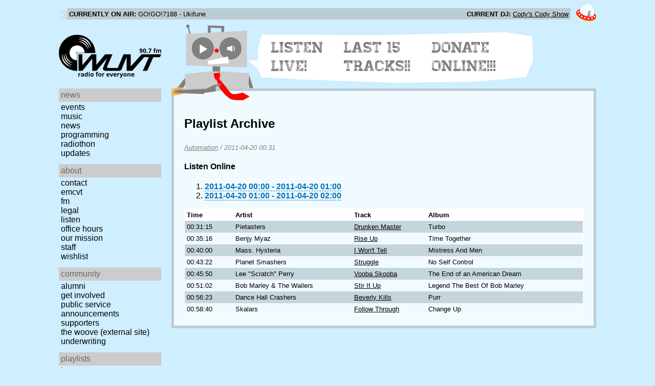

--- FILE ---
content_type: text/html; charset=utf-8
request_url: https://www.wuvt.vt.edu/playlists/set/14213
body_size: 11660
content:
<!DOCTYPE html>
<html lang="en">
    <head>
        <meta charset="utf-8" />
	<meta name="viewport" content="width=device-width, initial-scale=1" />
        <title>2011-04-19 20:31 - Automation - Playlist Archive - WUVT: Radio for Everyone!</title>

        <link rel="stylesheet" type="text/css" href="/static/css/wuvt.css?v=28" />
        <link rel="stylesheet" type="text/css" href="/static/css/glyphiconstrap.css" />
        <link rel="alternate" type="application/atom+xml"
            href="/feed.atom" title="Atom Feed"  />
        
        
        <link rel="shortcut icon"
            href="/static/img/favicon.ico" />
        <link rel="apple-touch-icon"
            href="/static/img/icon.png" />
    </head>
    <body>

<header>
    <div id="nowplaying"> <!-- now playing bar -->
        
        <ul>
            <li><strong>Currently on air:</strong> <span id="current_track">Not Available</span></li>
            <li><strong>Current DJ:</strong> <span id="current_dj">Not Available</span></li>
        </ul>
        
    </div>

    <div id="mainheader">
        <h1>
            <a href="/" title="WUVT-FM 90.7 Blacksburg, VA">
	        <img id="logo" src="/static/img/logo.svg" alt="WUVT: Radio for Everyone! 90.7 FM" />
	    </a>
	    <img id="hamburger" src="/static/img/Hamburger_icon.svg" /> <!--Icon source: https://commons.wikimedia.org/wiki/File:Hamburger_icon.svg-->
	</h1>

        <div id="robot">
        </div>
	<div id="bubble">
            
            <ul>
                <li id="listen-live"><a href="/listen-live">Listen Live!</a></li>
                <li id="last-15"><a href="/last15">Last 15 Tracks!!</a></li>
                <li id="donate-online"><a href="/donate">Donate Online!!!</a></li>
            </ul>
            
        </div>
    </div>
    <nav> <!-- top, horizontal nav bar -->
        
        <ul>
        </ul>
        
    </nav>
</header>

<div id="wrapper">

    <div id="side" class="translateSide">
        <nav id="side_primary">
            
            <ul>
                <li>
                    <span class="menu-heading">News</span>
                    <ul>
                        
                        
                        <li><a href="/category/events">Events</a></li>
                        
                        
                        
                        <li><a href="/category/music">Music</a></li>
                        
                        
                        
                        <li><a href="/category/news">News</a></li>
                        
                        
                        
                        
                        
                        <li><a href="/category/programming">Programming</a></li>
                        
                        
                        
                        <li><a href="/category/radiothon">Radiothon</a></li>
                        
                        
                        
                        
                        
                        <li><a href="/category/station-updates">Updates</a></li>
                        
                        
                        
                        
                    </ul>
                </li>

                <li>
                    <span class="menu-heading">About</span>
                    <ul>
                        
                        <li><a href="/contact">Contact</a></li>
                        
                        
                        <li><a href="/emcvt">EMCVT</a></li>
                        
                        
                        <li><a href="/fm">FM</a></li>
                        
                        
                        <li><a href="/legal">Legal</a></li>
                        
                        
                        <li><a href="/listen-live">Listen</a></li>
                        
                        
                        <li><a href="/office-hours">Office Hours</a></li>
                        
                        
                        <li><a href="/about">Our Mission</a></li>
                        
                        
                        
                        <li><a href="/staff">Staff</a></li>
                        
                        
                        
                        <li><a href="/wishlist">Wishlist</a></li>
                        
                        
                        </ul>
                </li>
                <li>
                    <span class="menu-heading">Community</span>
                    <ul>
                        
                        <li><a href="/alumni">Alumni</a></li>
                        
                        
                        
                        
                        <li><a href="/community">Get Involved</a></li>
                        
                        
                        <li><a href="/public-relations">Public Service Announcements</a></li>
                        
                        
                        <li><a href="/supporters">Supporters</a></li>
                        
                        
                        <li><a href="/the-woove">The Woove (external site)</a></li>
                        
                        
                        <li><a href="/underwriting">Underwriting</a></li>
                        
                        </ul>
                </li>
                <li>
                    <span class="menu-heading">Playlists</span>
                    <ul>
                        <li><a href="/last15">Last 15</a></li>
                        <li><a href="/playlists/date">by date</a></li>
                        <li><a href="/playlists/dj">by DJ</a></li>
                        <li><a href="/playlists/charts">Charts</a></li>
                        </ul>
                </li>
                <li>
                    <span class="menu-heading">Shows</span>
                    <ul>
                        
                        
                        
                        <li><a href="/shows">Schedule</a></li>
                        
                        
                        </ul>
                </li>
                

                <li>
                    <span class="menu-heading">Social</span>
                    <ul>
                        <li><a href="https://www.instagram.com/wuvt" rel="external" title="WUVT on Instagram">Instagram</a></li>
                        <li><a href="https://www.youtube.com/@wuvtfm" rel="external" title="WUVT on YouTube">WUVT on YouTube</a></li>
                        <li><a href="https://www.facebook.com/WUVTFM" rel="external" title="WUVT on Facebook">Facebook</a></li>
                        <li><a href="/feed.atom" rel="feed" title="Atom Feed">Feed</a></li>
                    </ul>
                </li>
            </ul>
            
        </nav>

        
        <ul id="side_social">
        </ul>
        
    </div>

    <div id="content">
        
<section>
<header>
    <h2>Playlist Archive</h2>
    <h3><a href="/playlists/dj/1">Automation</a> / <time datetime="2011-04-20T00:31:15+00:00" data-format="YYYY-MM-DD HH:mm">2011-04-19 20:31</time></h3>
</header>


<div class="links">
    <h4>Listen Online</h4>
    <ol>
        
        <li><a href="https://retrofling.apps.wuvt.vt.edu/WUVTFM_20110420_0000Z" rel="external noreferrer"><time datetime="2011-04-20T00:00:00+00:00" data-format="YYYY-MM-DD HH:00">2011-04-19 20:00</time> - <time datetime="2011-04-20T01:00:00+00:00" data-format="YYYY-MM-DD HH:00">2011-04-19 21:00</time></a></li>
        
        <li><a href="https://retrofling.apps.wuvt.vt.edu/WUVTFM_20110420_0100Z" rel="external noreferrer"><time datetime="2011-04-20T01:00:00+00:00" data-format="YYYY-MM-DD HH:00">2011-04-19 21:00</time> - <time datetime="2011-04-20T02:00:00+00:00" data-format="YYYY-MM-DD HH:00">2011-04-19 22:00</time></a></li>
        
    </ol>
</div>

<section class="tableSection">
<table id="tracktable" class="tracklist">
    <thead>
        <th>Time</th>
        <th></th>
        <th>Artist</th>
        <th>Track</th>
        <th>Album</th>
        <th></th>
        <th></th>
    </thead>
    <tbody>
        
        <tr id="t440034">
            <td><time datetime="2011-04-20T00:31:15+00:00" data-format="HH:mm:ss">20:31:15</time></td>
            <td></td>
            <td>Pietasters</td>
            <td><a href="/playlists/track/173986">Drunken Master</a></td>
            <td>Turbo</td>
            <td></td>
            <td></td>
        </tr>
        
        <tr id="t440035">
            <td><time datetime="2011-04-20T00:35:16+00:00" data-format="HH:mm:ss">20:35:16</time></td>
            <td></td>
            <td>Benjy Myaz</td>
            <td><a href="/playlists/track/170213">Rise Up</a></td>
            <td>Time Together</td>
            <td></td>
            <td></td>
        </tr>
        
        <tr id="t440036">
            <td><time datetime="2011-04-20T00:40:00+00:00" data-format="HH:mm:ss">20:40:00</time></td>
            <td></td>
            <td>Mass. Hysteria</td>
            <td><a href="/playlists/track/170210">I Won&#39;t Tell</a></td>
            <td>Mistress And Men</td>
            <td></td>
            <td></td>
        </tr>
        
        <tr id="t440037">
            <td><time datetime="2011-04-20T00:43:22+00:00" data-format="HH:mm:ss">20:43:22</time></td>
            <td></td>
            <td>Planet Smashers</td>
            <td><a href="/playlists/track/173983">Struggle</a></td>
            <td>No Self Control</td>
            <td></td>
            <td></td>
        </tr>
        
        <tr id="t440038">
            <td><time datetime="2011-04-20T00:45:50+00:00" data-format="HH:mm:ss">20:45:50</time></td>
            <td></td>
            <td>Lee &#34;Scratch&#34; Perry</td>
            <td><a href="/playlists/track/209573">Vooba Skooba</a></td>
            <td>The End of an American Dream</td>
            <td></td>
            <td></td>
        </tr>
        
        <tr id="t440039">
            <td><time datetime="2011-04-20T00:51:02+00:00" data-format="HH:mm:ss">20:51:02</time></td>
            <td></td>
            <td>Bob Marley &amp; The Wailers</td>
            <td><a href="/playlists/track/177641">Stir It Up</a></td>
            <td>Legend The Best Of Bob Marley</td>
            <td></td>
            <td></td>
        </tr>
        
        <tr id="t440040">
            <td><time datetime="2011-04-20T00:56:23+00:00" data-format="HH:mm:ss">20:56:23</time></td>
            <td></td>
            <td>Dance Hall Crashers</td>
            <td><a href="/playlists/track/172210">Beverly Kills</a></td>
            <td>Purr</td>
            <td></td>
            <td></td>
        </tr>
        
        <tr id="t440041">
            <td><time datetime="2011-04-20T00:58:40+00:00" data-format="HH:mm:ss">20:58:40</time></td>
            <td></td>
            <td>Skalars</td>
            <td><a href="/playlists/track/178521">Follow Through</a></td>
            <td>Change Up</td>
            <td></td>
            <td></td>
        </tr>
        
    </tbody>
</table>
</section>
</section>

    </div>
</div>

<footer>
    © 2007-2026 WUVT-FM et al. <a href="/legal">Some rights reserved.</a> <a href="/privacy">Privacy Policy</a>
</footer>


<script src="/static/js/jquery.js"></script>
<script src="/static/js/moment.min.js"></script>
<script src="/static/js/global.js"></script>
<script src="/static/js/live.js?v=3"></script>
<script src="/static/js/stream.js?v=3"></script>
<script src="/static/js/playlists_by_date.js"></script>
<script src="/static/js/responsive_components.js"></script>
<script src="/js/init.js"></script>

    </body>
</html>